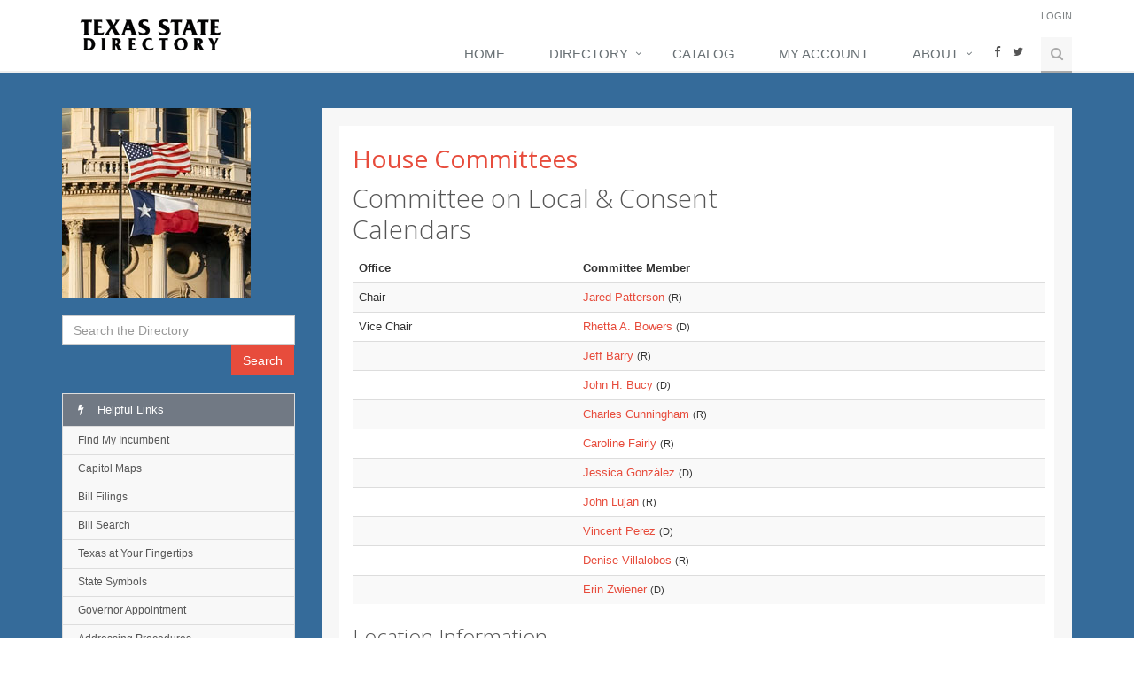

--- FILE ---
content_type: text/html; charset=utf-8
request_url: https://www.google.com/recaptcha/api2/aframe
body_size: 255
content:
<!DOCTYPE HTML><html><head><meta http-equiv="content-type" content="text/html; charset=UTF-8"></head><body><script nonce="vapcy8HciQFudJClWx7t6A">/** Anti-fraud and anti-abuse applications only. See google.com/recaptcha */ try{var clients={'sodar':'https://pagead2.googlesyndication.com/pagead/sodar?'};window.addEventListener("message",function(a){try{if(a.source===window.parent){var b=JSON.parse(a.data);var c=clients[b['id']];if(c){var d=document.createElement('img');d.src=c+b['params']+'&rc='+(localStorage.getItem("rc::a")?sessionStorage.getItem("rc::b"):"");window.document.body.appendChild(d);sessionStorage.setItem("rc::e",parseInt(sessionStorage.getItem("rc::e")||0)+1);localStorage.setItem("rc::h",'1769782764928');}}}catch(b){}});window.parent.postMessage("_grecaptcha_ready", "*");}catch(b){}</script></body></html>